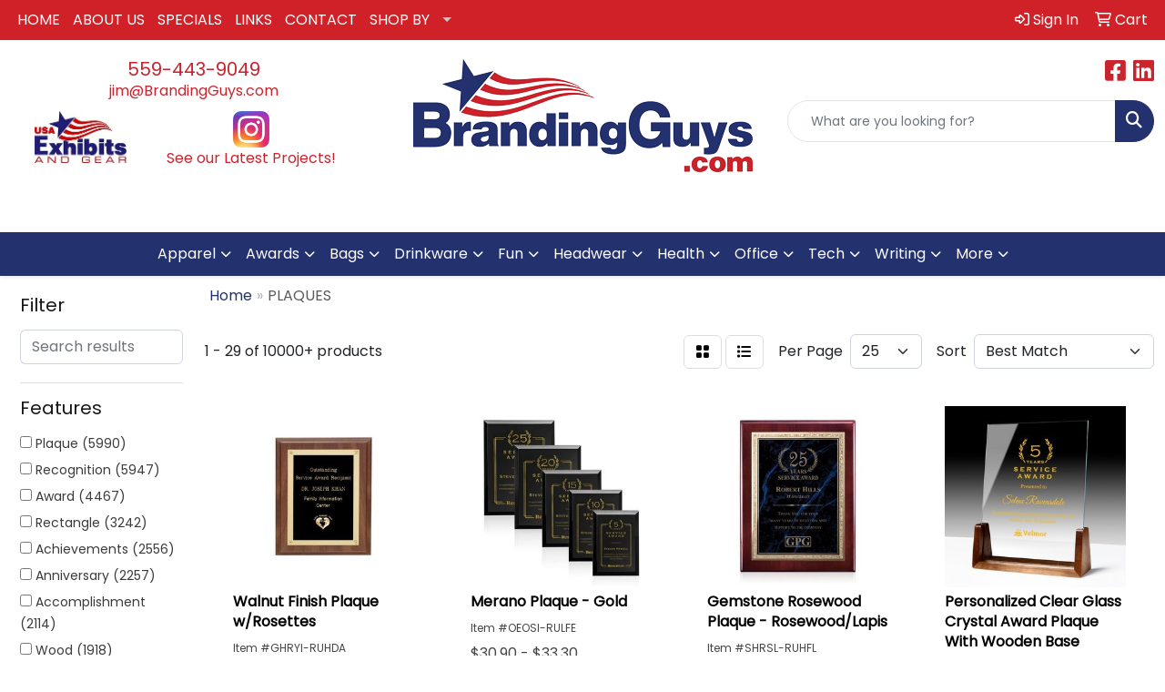

--- FILE ---
content_type: text/html
request_url: https://www.brandingguys.com/ws/ws.dll/StartSrch?UID=105675&WENavID=17471576
body_size: 14165
content:
<!DOCTYPE html>
<html lang="en"><head>
<meta charset="utf-8">
<meta http-equiv="X-UA-Compatible" content="IE=edge">
<meta name="viewport" content="width=device-width, initial-scale=1">
<!-- The above 3 meta tags *must* come first in the head; any other head content must come *after* these tags -->


<link href="/distsite/styles/8/css/bootstrap.min.css" rel="stylesheet" />
<link href="https://fonts.googleapis.com/css?family=Open+Sans:400,600|Oswald:400,600" rel="stylesheet">
<link href="/distsite/styles/8/css/owl.carousel.min.css" rel="stylesheet">
<link href="/distsite/styles/8/css/nouislider.css" rel="stylesheet">
<!--<link href="/distsite/styles/8/css/menu.css" rel="stylesheet"/>-->
<link href="/distsite/styles/8/css/flexslider.css" rel="stylesheet">
<link href="/distsite/styles/8/css/all.min.css" rel="stylesheet">
<link href="/distsite/styles/8/css/slick/slick.css" rel="stylesheet"/>
<link href="/distsite/styles/8/css/lightbox/lightbox.css" rel="stylesheet"  />
<link href="/distsite/styles/8/css/yamm.css" rel="stylesheet" />
<!-- Custom styles for this theme -->
<link href="/we/we.dll/StyleSheet?UN=105675&Type=WETheme&TS=C45379.5596412037" rel="stylesheet">
<!-- Custom styles for this theme -->
<link href="/we/we.dll/StyleSheet?UN=105675&Type=WETheme-PS&TS=C45379.5596412037" rel="stylesheet">
<style>
ul#nav1.sf-arrows .sf-with-ul:after {border-top-color: #CACACA;}
</style>

<!-- HTML5 shim and Respond.js for IE8 support of HTML5 elements and media queries -->
<!--[if lt IE 9]>
      <script src="https://oss.maxcdn.com/html5shiv/3.7.3/html5shiv.min.js"></script>
      <script src="https://oss.maxcdn.com/respond/1.4.2/respond.min.js"></script>
    <![endif]-->

</head>

<body style="background:#fff;">


  <!-- Slide-Out Menu -->
  <div id="filter-menu" class="filter-menu">
    <button id="close-menu" class="btn-close"></button>
    <div class="menu-content">
      
<aside class="filter-sidebar">



<div class="filter-section first">
	<h2>Filter</h2>
	 <div class="input-group mb-3">
	 <input type="text" style="border-right:0;" placeholder="Search results" class="form-control text-search-within-results" name="SearchWithinResults" value="" maxlength="100" onkeyup="HandleTextFilter(event);">
	  <label class="input-group-text" style="background-color:#fff;"><a  style="display:none;" href="javascript:void(0);" class="remove-filter" data-toggle="tooltip" title="Clear" onclick="ClearTextFilter();"><i class="far fa-times" aria-hidden="true"></i> <span class="fa-sr-only">x</span></a></label>
	</div>
</div>

<a href="javascript:void(0);" class="clear-filters"  style="display:none;" onclick="ClearDrillDown();">Clear all filters</a>

<div class="filter-section"  style="display:none;">
	<h2>Categories</h2>

	<div class="filter-list">

	 

		<!-- wrapper for more filters -->
        <div class="show-filter">

		</div><!-- showfilters -->

	</div>

		<a href="#" class="show-more"  style="display:none;" >Show more</a>
</div>


<div class="filter-section" >
	<h2>Features</h2>

		<div class="filter-list">

	  		<div class="checkbox"><label><input class="filtercheckbox" type="checkbox" name="2|Plaque" ><span> Plaque (5990)</span></label></div><div class="checkbox"><label><input class="filtercheckbox" type="checkbox" name="2|Recognition" ><span> Recognition (5947)</span></label></div><div class="checkbox"><label><input class="filtercheckbox" type="checkbox" name="2|Award" ><span> Award (4467)</span></label></div><div class="checkbox"><label><input class="filtercheckbox" type="checkbox" name="2|Rectangle" ><span> Rectangle (3242)</span></label></div><div class="checkbox"><label><input class="filtercheckbox" type="checkbox" name="2|Achievements" ><span> Achievements (2556)</span></label></div><div class="checkbox"><label><input class="filtercheckbox" type="checkbox" name="2|Anniversary" ><span> Anniversary (2257)</span></label></div><div class="checkbox"><label><input class="filtercheckbox" type="checkbox" name="2|Accomplishment" ><span> Accomplishment (2114)</span></label></div><div class="checkbox"><label><input class="filtercheckbox" type="checkbox" name="2|Wood" ><span> Wood (1918)</span></label></div><div class="checkbox"><label><input class="filtercheckbox" type="checkbox" name="2|Corporate" ><span> Corporate (1811)</span></label></div><div class="checkbox"><label><input class="filtercheckbox" type="checkbox" name="2|Accolade" ><span> Accolade (1737)</span></label></div><div class="show-filter"><div class="checkbox"><label><input class="filtercheckbox" type="checkbox" name="2|Personalized" ><span> Personalized (1657)</span></label></div><div class="checkbox"><label><input class="filtercheckbox" type="checkbox" name="2|Honor" ><span> Honor (1497)</span></label></div><div class="checkbox"><label><input class="filtercheckbox" type="checkbox" name="2|Presentation" ><span> Presentation (1496)</span></label></div><div class="checkbox"><label><input class="filtercheckbox" type="checkbox" name="2|Reward" ><span> Reward (1438)</span></label></div><div class="checkbox"><label><input class="filtercheckbox" type="checkbox" name="2|Corporation" ><span> Corporation (1420)</span></label></div><div class="checkbox"><label><input class="filtercheckbox" type="checkbox" name="2|Recipient" ><span> Recipient (1413)</span></label></div><div class="checkbox"><label><input class="filtercheckbox" type="checkbox" name="2|Endow" ><span> Endow (1412)</span></label></div><div class="checkbox"><label><input class="filtercheckbox" type="checkbox" name="2|Receive" ><span> Receive (1412)</span></label></div><div class="checkbox"><label><input class="filtercheckbox" type="checkbox" name="2|Plate" ><span> Plate (971)</span></label></div><div class="checkbox"><label><input class="filtercheckbox" type="checkbox" name="2|Vertical" ><span> Vertical (851)</span></label></div><div class="checkbox"><label><input class="filtercheckbox" type="checkbox" name="2|Acknowledgement" ><span> Acknowledgement (815)</span></label></div><div class="checkbox"><label><input class="filtercheckbox" type="checkbox" name="2|Retirement" ><span> Retirement (740)</span></label></div><div class="checkbox"><label><input class="filtercheckbox" type="checkbox" name="2|Appreciation" ><span> Appreciation (737)</span></label></div><div class="checkbox"><label><input class="filtercheckbox" type="checkbox" name="2|Merit" ><span> Merit (706)</span></label></div><div class="checkbox"><label><input class="filtercheckbox" type="checkbox" name="2|Walnut" ><span> Walnut (693)</span></label></div><div class="checkbox"><label><input class="filtercheckbox" type="checkbox" name="2|Trophy" ><span> Trophy (679)</span></label></div><div class="checkbox"><label><input class="filtercheckbox" type="checkbox" name="2|Excellence" ><span> Excellence (660)</span></label></div><div class="checkbox"><label><input class="filtercheckbox" type="checkbox" name="2|Academic" ><span> Academic (645)</span></label></div><div class="checkbox"><label><input class="filtercheckbox" type="checkbox" name="2|Transparent" ><span> Transparent (612)</span></label></div><div class="checkbox"><label><input class="filtercheckbox" type="checkbox" name="2|Employee recognition" ><span> Employee recognition (605)</span></label></div><div class="checkbox"><label><input class="filtercheckbox" type="checkbox" name="2|Square corner" ><span> Square corner (585)</span></label></div><div class="checkbox"><label><input class="filtercheckbox" type="checkbox" name="2|Laser engraved" ><span> Laser engraved (583)</span></label></div><div class="checkbox"><label><input class="filtercheckbox" type="checkbox" name="2|Piano finish" ><span> Piano finish (583)</span></label></div><div class="checkbox"><label><input class="filtercheckbox" type="checkbox" name="2|Acrylic" ><span> Acrylic (570)</span></label></div><div class="checkbox"><label><input class="filtercheckbox" type="checkbox" name="2|Ceremony" ><span> Ceremony (561)</span></label></div><div class="checkbox"><label><input class="filtercheckbox" type="checkbox" name="2|Glass" ><span> Glass (557)</span></label></div><div class="checkbox"><label><input class="filtercheckbox" type="checkbox" name="2|Congratulations" ><span> Congratulations (552)</span></label></div><div class="checkbox"><label><input class="filtercheckbox" type="checkbox" name="2|Horizontal" ><span> Horizontal (542)</span></label></div><div class="checkbox"><label><input class="filtercheckbox" type="checkbox" name="2|Wall decor" ><span> Wall decor (520)</span></label></div><div class="checkbox"><label><input class="filtercheckbox" type="checkbox" name="2|Easel" ><span> Easel (513)</span></label></div><div class="checkbox"><label><input class="filtercheckbox" type="checkbox" name="2|Trophies" ><span> Trophies (510)</span></label></div><div class="checkbox"><label><input class="filtercheckbox" type="checkbox" name="2|Accreditation" ><span> Accreditation (505)</span></label></div><div class="checkbox"><label><input class="filtercheckbox" type="checkbox" name="2|Foundations" ><span> Foundations (500)</span></label></div><div class="checkbox"><label><input class="filtercheckbox" type="checkbox" name="2|Milestone" ><span> Milestone (478)</span></label></div><div class="checkbox"><label><input class="filtercheckbox" type="checkbox" name="2|Custom made" ><span> Custom made (475)</span></label></div><div class="checkbox"><label><input class="filtercheckbox" type="checkbox" name="2|Luminous" ><span> Luminous (454)</span></label></div><div class="checkbox"><label><input class="filtercheckbox" type="checkbox" name="2|Reflective" ><span> Reflective (454)</span></label></div><div class="checkbox"><label><input class="filtercheckbox" type="checkbox" name="2|Rosewood" ><span> Rosewood (453)</span></label></div><div class="checkbox"><label><input class="filtercheckbox" type="checkbox" name="2|Award display" ><span> Award display (429)</span></label></div><div class="checkbox"><label><input class="filtercheckbox" type="checkbox" name="2|Flat" ><span> Flat (421)</span></label></div></div>

			<!-- wrapper for more filters -->
			<div class="show-filter">

			</div><!-- showfilters -->
 		</div>
		<a href="#" class="show-more"  >Show more</a>


</div>


<div class="filter-section" >
	<h2>Colors</h2>

		<div class="filter-list">

		  	<div class="checkbox"><label><input class="filtercheckbox" type="checkbox" name="1|Black" ><span> Black (1288)</span></label></div><div class="checkbox"><label><input class="filtercheckbox" type="checkbox" name="1|Walnut brown" ><span> Walnut brown (942)</span></label></div><div class="checkbox"><label><input class="filtercheckbox" type="checkbox" name="1|Gold" ><span> Gold (668)</span></label></div><div class="checkbox"><label><input class="filtercheckbox" type="checkbox" name="1|Clear" ><span> Clear (610)</span></label></div><div class="checkbox"><label><input class="filtercheckbox" type="checkbox" name="1|Black/gold" ><span> Black/gold (362)</span></label></div><div class="checkbox"><label><input class="filtercheckbox" type="checkbox" name="1|Rosewood" ><span> Rosewood (315)</span></label></div><div class="checkbox"><label><input class="filtercheckbox" type="checkbox" name="1|Cherry brown" ><span> Cherry brown (301)</span></label></div><div class="checkbox"><label><input class="filtercheckbox" type="checkbox" name="1|Silver" ><span> Silver (275)</span></label></div><div class="checkbox"><label><input class="filtercheckbox" type="checkbox" name="1|Walnut brown/black" ><span> Walnut brown/black (273)</span></label></div><div class="checkbox"><label><input class="filtercheckbox" type="checkbox" name="1|Walnut brown/black/gold" ><span> Walnut brown/black/gold (258)</span></label></div><div class="show-filter"><div class="checkbox"><label><input class="filtercheckbox" type="checkbox" name="1|Clear/blue" ><span> Clear/blue (251)</span></label></div><div class="checkbox"><label><input class="filtercheckbox" type="checkbox" name="1|Clear/silver" ><span> Clear/silver (251)</span></label></div><div class="checkbox"><label><input class="filtercheckbox" type="checkbox" name="1|Blue" ><span> Blue (239)</span></label></div><div class="checkbox"><label><input class="filtercheckbox" type="checkbox" name="1|Clear/red" ><span> Clear/red (224)</span></label></div><div class="checkbox"><label><input class="filtercheckbox" type="checkbox" name="1|Clear/gold" ><span> Clear/gold (222)</span></label></div><div class="checkbox"><label><input class="filtercheckbox" type="checkbox" name="1|Clear/green" ><span> Clear/green (213)</span></label></div><div class="checkbox"><label><input class="filtercheckbox" type="checkbox" name="1|Various" ><span> Various (199)</span></label></div><div class="checkbox"><label><input class="filtercheckbox" type="checkbox" name="1|Clear/purple" ><span> Clear/purple (198)</span></label></div><div class="checkbox"><label><input class="filtercheckbox" type="checkbox" name="1|Black/silver" ><span> Black/silver (195)</span></label></div><div class="checkbox"><label><input class="filtercheckbox" type="checkbox" name="1|Brown" ><span> Brown (186)</span></label></div><div class="checkbox"><label><input class="filtercheckbox" type="checkbox" name="1|Red" ><span> Red (186)</span></label></div><div class="checkbox"><label><input class="filtercheckbox" type="checkbox" name="1|Blue/gold" ><span> Blue/gold (161)</span></label></div><div class="checkbox"><label><input class="filtercheckbox" type="checkbox" name="1|Rosewood red" ><span> Rosewood red (150)</span></label></div><div class="checkbox"><label><input class="filtercheckbox" type="checkbox" name="1|White" ><span> White (146)</span></label></div><div class="checkbox"><label><input class="filtercheckbox" type="checkbox" name="1|Rosewood brown/black/gold" ><span> Rosewood brown/black/gold (124)</span></label></div><div class="checkbox"><label><input class="filtercheckbox" type="checkbox" name="1|Clear/black" ><span> Clear/black (115)</span></label></div><div class="checkbox"><label><input class="filtercheckbox" type="checkbox" name="1|Red/gold" ><span> Red/gold (112)</span></label></div><div class="checkbox"><label><input class="filtercheckbox" type="checkbox" name="1|Black/copper" ><span> Black/copper (97)</span></label></div><div class="checkbox"><label><input class="filtercheckbox" type="checkbox" name="1|Green" ><span> Green (96)</span></label></div><div class="checkbox"><label><input class="filtercheckbox" type="checkbox" name="1|Brass gold." ><span> Brass gold. (87)</span></label></div><div class="checkbox"><label><input class="filtercheckbox" type="checkbox" name="1|Rosewood brown" ><span> Rosewood brown (86)</span></label></div><div class="checkbox"><label><input class="filtercheckbox" type="checkbox" name="1|Gray" ><span> Gray (79)</span></label></div><div class="checkbox"><label><input class="filtercheckbox" type="checkbox" name="1|Walnut" ><span> Walnut (77)</span></label></div><div class="checkbox"><label><input class="filtercheckbox" type="checkbox" name="1|Black/red" ><span> Black/red (67)</span></label></div><div class="checkbox"><label><input class="filtercheckbox" type="checkbox" name="1|Bronze" ><span> Bronze (64)</span></label></div><div class="checkbox"><label><input class="filtercheckbox" type="checkbox" name="1|Cherry wood brown/black/gold" ><span> Cherry wood brown/black/gold (64)</span></label></div><div class="checkbox"><label><input class="filtercheckbox" type="checkbox" name="1|Smoke gray/silver accent" ><span> Smoke gray/silver accent (64)</span></label></div><div class="checkbox"><label><input class="filtercheckbox" type="checkbox" name="1|Smoke gray/gold accent" ><span> Smoke gray/gold accent (63)</span></label></div><div class="checkbox"><label><input class="filtercheckbox" type="checkbox" name="1|Walnut brown with black/brass gold." ><span> Walnut brown with black/brass gold. (63)</span></label></div><div class="checkbox"><label><input class="filtercheckbox" type="checkbox" name="1|Clear/silver accent" ><span> Clear/silver accent (60)</span></label></div><div class="checkbox"><label><input class="filtercheckbox" type="checkbox" name="1|Black/clear" ><span> Black/clear (54)</span></label></div><div class="checkbox"><label><input class="filtercheckbox" type="checkbox" name="1|Black marble" ><span> Black marble (52)</span></label></div><div class="checkbox"><label><input class="filtercheckbox" type="checkbox" name="1|Mahogany brown" ><span> Mahogany brown (52)</span></label></div><div class="checkbox"><label><input class="filtercheckbox" type="checkbox" name="1|Walnut brown/gold/black" ><span> Walnut brown/gold/black (51)</span></label></div><div class="checkbox"><label><input class="filtercheckbox" type="checkbox" name="1|Rosewood red with black/brass gold." ><span> Rosewood red with black/brass gold. (48)</span></label></div><div class="checkbox"><label><input class="filtercheckbox" type="checkbox" name="1|Oak beige/blue/gold" ><span> Oak beige/blue/gold (47)</span></label></div><div class="checkbox"><label><input class="filtercheckbox" type="checkbox" name="1|Rosewood/black/gold" ><span> Rosewood/black/gold (47)</span></label></div><div class="checkbox"><label><input class="filtercheckbox" type="checkbox" name="1|Mahogany" ><span> Mahogany (46)</span></label></div><div class="checkbox"><label><input class="filtercheckbox" type="checkbox" name="1|Black frame" ><span> Black frame (44)</span></label></div><div class="checkbox"><label><input class="filtercheckbox" type="checkbox" name="1|Cherry wood brown/copper/black" ><span> Cherry wood brown/copper/black (44)</span></label></div></div>


			<!-- wrapper for more filters -->
			<div class="show-filter">

			</div><!-- showfilters -->

		  </div>

		<a href="#" class="show-more"  >Show more</a>
</div>


<div class="filter-section"  >
	<h2>Price Range</h2>
	<div class="filter-price-wrap">
		<div class="filter-price-inner">
			<div class="input-group">
				<span class="input-group-text input-group-text-white">$</span>
				<input type="text" class="form-control form-control-sm filter-min-prices" name="min-prices" value="" placeholder="Min" onkeyup="HandlePriceFilter(event);">
			</div>
			<div class="input-group">
				<span class="input-group-text input-group-text-white">$</span>
				<input type="text" class="form-control form-control-sm filter-max-prices" name="max-prices" value="" placeholder="Max" onkeyup="HandlePriceFilter(event);">
			</div>
		</div>
		<a href="javascript:void(0)" onclick="SetPriceFilter();" ><i class="fa-solid fa-chevron-right"></i></a>
	</div>
</div>

<div class="filter-section"   >
	<h2>Quantity</h2>
	<div class="filter-price-wrap mb-2">
		<input type="text" class="form-control form-control-sm filter-quantity" value="" placeholder="Qty" onkeyup="HandleQuantityFilter(event);">
		<a href="javascript:void(0)" onclick="SetQuantityFilter();"><i class="fa-solid fa-chevron-right"></i></a>
	</div>
</div>




	</aside>

    </div>
</div>




	<div class="container-fluid">
		<div class="row">

			<div class="col-md-3 col-lg-2">
        <div class="d-none d-md-block">
          <div id="desktop-filter">
            
<aside class="filter-sidebar">



<div class="filter-section first">
	<h2>Filter</h2>
	 <div class="input-group mb-3">
	 <input type="text" style="border-right:0;" placeholder="Search results" class="form-control text-search-within-results" name="SearchWithinResults" value="" maxlength="100" onkeyup="HandleTextFilter(event);">
	  <label class="input-group-text" style="background-color:#fff;"><a  style="display:none;" href="javascript:void(0);" class="remove-filter" data-toggle="tooltip" title="Clear" onclick="ClearTextFilter();"><i class="far fa-times" aria-hidden="true"></i> <span class="fa-sr-only">x</span></a></label>
	</div>
</div>

<a href="javascript:void(0);" class="clear-filters"  style="display:none;" onclick="ClearDrillDown();">Clear all filters</a>

<div class="filter-section"  style="display:none;">
	<h2>Categories</h2>

	<div class="filter-list">

	 

		<!-- wrapper for more filters -->
        <div class="show-filter">

		</div><!-- showfilters -->

	</div>

		<a href="#" class="show-more"  style="display:none;" >Show more</a>
</div>


<div class="filter-section" >
	<h2>Features</h2>

		<div class="filter-list">

	  		<div class="checkbox"><label><input class="filtercheckbox" type="checkbox" name="2|Plaque" ><span> Plaque (5990)</span></label></div><div class="checkbox"><label><input class="filtercheckbox" type="checkbox" name="2|Recognition" ><span> Recognition (5947)</span></label></div><div class="checkbox"><label><input class="filtercheckbox" type="checkbox" name="2|Award" ><span> Award (4467)</span></label></div><div class="checkbox"><label><input class="filtercheckbox" type="checkbox" name="2|Rectangle" ><span> Rectangle (3242)</span></label></div><div class="checkbox"><label><input class="filtercheckbox" type="checkbox" name="2|Achievements" ><span> Achievements (2556)</span></label></div><div class="checkbox"><label><input class="filtercheckbox" type="checkbox" name="2|Anniversary" ><span> Anniversary (2257)</span></label></div><div class="checkbox"><label><input class="filtercheckbox" type="checkbox" name="2|Accomplishment" ><span> Accomplishment (2114)</span></label></div><div class="checkbox"><label><input class="filtercheckbox" type="checkbox" name="2|Wood" ><span> Wood (1918)</span></label></div><div class="checkbox"><label><input class="filtercheckbox" type="checkbox" name="2|Corporate" ><span> Corporate (1811)</span></label></div><div class="checkbox"><label><input class="filtercheckbox" type="checkbox" name="2|Accolade" ><span> Accolade (1737)</span></label></div><div class="show-filter"><div class="checkbox"><label><input class="filtercheckbox" type="checkbox" name="2|Personalized" ><span> Personalized (1657)</span></label></div><div class="checkbox"><label><input class="filtercheckbox" type="checkbox" name="2|Honor" ><span> Honor (1497)</span></label></div><div class="checkbox"><label><input class="filtercheckbox" type="checkbox" name="2|Presentation" ><span> Presentation (1496)</span></label></div><div class="checkbox"><label><input class="filtercheckbox" type="checkbox" name="2|Reward" ><span> Reward (1438)</span></label></div><div class="checkbox"><label><input class="filtercheckbox" type="checkbox" name="2|Corporation" ><span> Corporation (1420)</span></label></div><div class="checkbox"><label><input class="filtercheckbox" type="checkbox" name="2|Recipient" ><span> Recipient (1413)</span></label></div><div class="checkbox"><label><input class="filtercheckbox" type="checkbox" name="2|Endow" ><span> Endow (1412)</span></label></div><div class="checkbox"><label><input class="filtercheckbox" type="checkbox" name="2|Receive" ><span> Receive (1412)</span></label></div><div class="checkbox"><label><input class="filtercheckbox" type="checkbox" name="2|Plate" ><span> Plate (971)</span></label></div><div class="checkbox"><label><input class="filtercheckbox" type="checkbox" name="2|Vertical" ><span> Vertical (851)</span></label></div><div class="checkbox"><label><input class="filtercheckbox" type="checkbox" name="2|Acknowledgement" ><span> Acknowledgement (815)</span></label></div><div class="checkbox"><label><input class="filtercheckbox" type="checkbox" name="2|Retirement" ><span> Retirement (740)</span></label></div><div class="checkbox"><label><input class="filtercheckbox" type="checkbox" name="2|Appreciation" ><span> Appreciation (737)</span></label></div><div class="checkbox"><label><input class="filtercheckbox" type="checkbox" name="2|Merit" ><span> Merit (706)</span></label></div><div class="checkbox"><label><input class="filtercheckbox" type="checkbox" name="2|Walnut" ><span> Walnut (693)</span></label></div><div class="checkbox"><label><input class="filtercheckbox" type="checkbox" name="2|Trophy" ><span> Trophy (679)</span></label></div><div class="checkbox"><label><input class="filtercheckbox" type="checkbox" name="2|Excellence" ><span> Excellence (660)</span></label></div><div class="checkbox"><label><input class="filtercheckbox" type="checkbox" name="2|Academic" ><span> Academic (645)</span></label></div><div class="checkbox"><label><input class="filtercheckbox" type="checkbox" name="2|Transparent" ><span> Transparent (612)</span></label></div><div class="checkbox"><label><input class="filtercheckbox" type="checkbox" name="2|Employee recognition" ><span> Employee recognition (605)</span></label></div><div class="checkbox"><label><input class="filtercheckbox" type="checkbox" name="2|Square corner" ><span> Square corner (585)</span></label></div><div class="checkbox"><label><input class="filtercheckbox" type="checkbox" name="2|Laser engraved" ><span> Laser engraved (583)</span></label></div><div class="checkbox"><label><input class="filtercheckbox" type="checkbox" name="2|Piano finish" ><span> Piano finish (583)</span></label></div><div class="checkbox"><label><input class="filtercheckbox" type="checkbox" name="2|Acrylic" ><span> Acrylic (570)</span></label></div><div class="checkbox"><label><input class="filtercheckbox" type="checkbox" name="2|Ceremony" ><span> Ceremony (561)</span></label></div><div class="checkbox"><label><input class="filtercheckbox" type="checkbox" name="2|Glass" ><span> Glass (557)</span></label></div><div class="checkbox"><label><input class="filtercheckbox" type="checkbox" name="2|Congratulations" ><span> Congratulations (552)</span></label></div><div class="checkbox"><label><input class="filtercheckbox" type="checkbox" name="2|Horizontal" ><span> Horizontal (542)</span></label></div><div class="checkbox"><label><input class="filtercheckbox" type="checkbox" name="2|Wall decor" ><span> Wall decor (520)</span></label></div><div class="checkbox"><label><input class="filtercheckbox" type="checkbox" name="2|Easel" ><span> Easel (513)</span></label></div><div class="checkbox"><label><input class="filtercheckbox" type="checkbox" name="2|Trophies" ><span> Trophies (510)</span></label></div><div class="checkbox"><label><input class="filtercheckbox" type="checkbox" name="2|Accreditation" ><span> Accreditation (505)</span></label></div><div class="checkbox"><label><input class="filtercheckbox" type="checkbox" name="2|Foundations" ><span> Foundations (500)</span></label></div><div class="checkbox"><label><input class="filtercheckbox" type="checkbox" name="2|Milestone" ><span> Milestone (478)</span></label></div><div class="checkbox"><label><input class="filtercheckbox" type="checkbox" name="2|Custom made" ><span> Custom made (475)</span></label></div><div class="checkbox"><label><input class="filtercheckbox" type="checkbox" name="2|Luminous" ><span> Luminous (454)</span></label></div><div class="checkbox"><label><input class="filtercheckbox" type="checkbox" name="2|Reflective" ><span> Reflective (454)</span></label></div><div class="checkbox"><label><input class="filtercheckbox" type="checkbox" name="2|Rosewood" ><span> Rosewood (453)</span></label></div><div class="checkbox"><label><input class="filtercheckbox" type="checkbox" name="2|Award display" ><span> Award display (429)</span></label></div><div class="checkbox"><label><input class="filtercheckbox" type="checkbox" name="2|Flat" ><span> Flat (421)</span></label></div></div>

			<!-- wrapper for more filters -->
			<div class="show-filter">

			</div><!-- showfilters -->
 		</div>
		<a href="#" class="show-more"  >Show more</a>


</div>


<div class="filter-section" >
	<h2>Colors</h2>

		<div class="filter-list">

		  	<div class="checkbox"><label><input class="filtercheckbox" type="checkbox" name="1|Black" ><span> Black (1288)</span></label></div><div class="checkbox"><label><input class="filtercheckbox" type="checkbox" name="1|Walnut brown" ><span> Walnut brown (942)</span></label></div><div class="checkbox"><label><input class="filtercheckbox" type="checkbox" name="1|Gold" ><span> Gold (668)</span></label></div><div class="checkbox"><label><input class="filtercheckbox" type="checkbox" name="1|Clear" ><span> Clear (610)</span></label></div><div class="checkbox"><label><input class="filtercheckbox" type="checkbox" name="1|Black/gold" ><span> Black/gold (362)</span></label></div><div class="checkbox"><label><input class="filtercheckbox" type="checkbox" name="1|Rosewood" ><span> Rosewood (315)</span></label></div><div class="checkbox"><label><input class="filtercheckbox" type="checkbox" name="1|Cherry brown" ><span> Cherry brown (301)</span></label></div><div class="checkbox"><label><input class="filtercheckbox" type="checkbox" name="1|Silver" ><span> Silver (275)</span></label></div><div class="checkbox"><label><input class="filtercheckbox" type="checkbox" name="1|Walnut brown/black" ><span> Walnut brown/black (273)</span></label></div><div class="checkbox"><label><input class="filtercheckbox" type="checkbox" name="1|Walnut brown/black/gold" ><span> Walnut brown/black/gold (258)</span></label></div><div class="show-filter"><div class="checkbox"><label><input class="filtercheckbox" type="checkbox" name="1|Clear/blue" ><span> Clear/blue (251)</span></label></div><div class="checkbox"><label><input class="filtercheckbox" type="checkbox" name="1|Clear/silver" ><span> Clear/silver (251)</span></label></div><div class="checkbox"><label><input class="filtercheckbox" type="checkbox" name="1|Blue" ><span> Blue (239)</span></label></div><div class="checkbox"><label><input class="filtercheckbox" type="checkbox" name="1|Clear/red" ><span> Clear/red (224)</span></label></div><div class="checkbox"><label><input class="filtercheckbox" type="checkbox" name="1|Clear/gold" ><span> Clear/gold (222)</span></label></div><div class="checkbox"><label><input class="filtercheckbox" type="checkbox" name="1|Clear/green" ><span> Clear/green (213)</span></label></div><div class="checkbox"><label><input class="filtercheckbox" type="checkbox" name="1|Various" ><span> Various (199)</span></label></div><div class="checkbox"><label><input class="filtercheckbox" type="checkbox" name="1|Clear/purple" ><span> Clear/purple (198)</span></label></div><div class="checkbox"><label><input class="filtercheckbox" type="checkbox" name="1|Black/silver" ><span> Black/silver (195)</span></label></div><div class="checkbox"><label><input class="filtercheckbox" type="checkbox" name="1|Brown" ><span> Brown (186)</span></label></div><div class="checkbox"><label><input class="filtercheckbox" type="checkbox" name="1|Red" ><span> Red (186)</span></label></div><div class="checkbox"><label><input class="filtercheckbox" type="checkbox" name="1|Blue/gold" ><span> Blue/gold (161)</span></label></div><div class="checkbox"><label><input class="filtercheckbox" type="checkbox" name="1|Rosewood red" ><span> Rosewood red (150)</span></label></div><div class="checkbox"><label><input class="filtercheckbox" type="checkbox" name="1|White" ><span> White (146)</span></label></div><div class="checkbox"><label><input class="filtercheckbox" type="checkbox" name="1|Rosewood brown/black/gold" ><span> Rosewood brown/black/gold (124)</span></label></div><div class="checkbox"><label><input class="filtercheckbox" type="checkbox" name="1|Clear/black" ><span> Clear/black (115)</span></label></div><div class="checkbox"><label><input class="filtercheckbox" type="checkbox" name="1|Red/gold" ><span> Red/gold (112)</span></label></div><div class="checkbox"><label><input class="filtercheckbox" type="checkbox" name="1|Black/copper" ><span> Black/copper (97)</span></label></div><div class="checkbox"><label><input class="filtercheckbox" type="checkbox" name="1|Green" ><span> Green (96)</span></label></div><div class="checkbox"><label><input class="filtercheckbox" type="checkbox" name="1|Brass gold." ><span> Brass gold. (87)</span></label></div><div class="checkbox"><label><input class="filtercheckbox" type="checkbox" name="1|Rosewood brown" ><span> Rosewood brown (86)</span></label></div><div class="checkbox"><label><input class="filtercheckbox" type="checkbox" name="1|Gray" ><span> Gray (79)</span></label></div><div class="checkbox"><label><input class="filtercheckbox" type="checkbox" name="1|Walnut" ><span> Walnut (77)</span></label></div><div class="checkbox"><label><input class="filtercheckbox" type="checkbox" name="1|Black/red" ><span> Black/red (67)</span></label></div><div class="checkbox"><label><input class="filtercheckbox" type="checkbox" name="1|Bronze" ><span> Bronze (64)</span></label></div><div class="checkbox"><label><input class="filtercheckbox" type="checkbox" name="1|Cherry wood brown/black/gold" ><span> Cherry wood brown/black/gold (64)</span></label></div><div class="checkbox"><label><input class="filtercheckbox" type="checkbox" name="1|Smoke gray/silver accent" ><span> Smoke gray/silver accent (64)</span></label></div><div class="checkbox"><label><input class="filtercheckbox" type="checkbox" name="1|Smoke gray/gold accent" ><span> Smoke gray/gold accent (63)</span></label></div><div class="checkbox"><label><input class="filtercheckbox" type="checkbox" name="1|Walnut brown with black/brass gold." ><span> Walnut brown with black/brass gold. (63)</span></label></div><div class="checkbox"><label><input class="filtercheckbox" type="checkbox" name="1|Clear/silver accent" ><span> Clear/silver accent (60)</span></label></div><div class="checkbox"><label><input class="filtercheckbox" type="checkbox" name="1|Black/clear" ><span> Black/clear (54)</span></label></div><div class="checkbox"><label><input class="filtercheckbox" type="checkbox" name="1|Black marble" ><span> Black marble (52)</span></label></div><div class="checkbox"><label><input class="filtercheckbox" type="checkbox" name="1|Mahogany brown" ><span> Mahogany brown (52)</span></label></div><div class="checkbox"><label><input class="filtercheckbox" type="checkbox" name="1|Walnut brown/gold/black" ><span> Walnut brown/gold/black (51)</span></label></div><div class="checkbox"><label><input class="filtercheckbox" type="checkbox" name="1|Rosewood red with black/brass gold." ><span> Rosewood red with black/brass gold. (48)</span></label></div><div class="checkbox"><label><input class="filtercheckbox" type="checkbox" name="1|Oak beige/blue/gold" ><span> Oak beige/blue/gold (47)</span></label></div><div class="checkbox"><label><input class="filtercheckbox" type="checkbox" name="1|Rosewood/black/gold" ><span> Rosewood/black/gold (47)</span></label></div><div class="checkbox"><label><input class="filtercheckbox" type="checkbox" name="1|Mahogany" ><span> Mahogany (46)</span></label></div><div class="checkbox"><label><input class="filtercheckbox" type="checkbox" name="1|Black frame" ><span> Black frame (44)</span></label></div><div class="checkbox"><label><input class="filtercheckbox" type="checkbox" name="1|Cherry wood brown/copper/black" ><span> Cherry wood brown/copper/black (44)</span></label></div></div>


			<!-- wrapper for more filters -->
			<div class="show-filter">

			</div><!-- showfilters -->

		  </div>

		<a href="#" class="show-more"  >Show more</a>
</div>


<div class="filter-section"  >
	<h2>Price Range</h2>
	<div class="filter-price-wrap">
		<div class="filter-price-inner">
			<div class="input-group">
				<span class="input-group-text input-group-text-white">$</span>
				<input type="text" class="form-control form-control-sm filter-min-prices" name="min-prices" value="" placeholder="Min" onkeyup="HandlePriceFilter(event);">
			</div>
			<div class="input-group">
				<span class="input-group-text input-group-text-white">$</span>
				<input type="text" class="form-control form-control-sm filter-max-prices" name="max-prices" value="" placeholder="Max" onkeyup="HandlePriceFilter(event);">
			</div>
		</div>
		<a href="javascript:void(0)" onclick="SetPriceFilter();" ><i class="fa-solid fa-chevron-right"></i></a>
	</div>
</div>

<div class="filter-section"   >
	<h2>Quantity</h2>
	<div class="filter-price-wrap mb-2">
		<input type="text" class="form-control form-control-sm filter-quantity" value="" placeholder="Qty" onkeyup="HandleQuantityFilter(event);">
		<a href="javascript:void(0)" onclick="SetQuantityFilter();"><i class="fa-solid fa-chevron-right"></i></a>
	</div>
</div>




	</aside>

          </div>
        </div>
			</div>

			<div class="col-md-9 col-lg-10">
				

				<ol class="breadcrumb"  >
              		<li><a href="https://www.brandingguys.com" target="_top">Home</a></li>
             	 	<li class="active">PLAQUES</li>
            	</ol>




				<div id="product-list-controls">

				
						<div class="d-flex align-items-center justify-content-between">
							<div class="d-none d-md-block me-3">
								1 - 29 of  10000+ <span class="d-none d-lg-inline">products</span>
							</div>
					  
						  <!-- Right Aligned Controls -->
						  <div class="product-controls-right d-flex align-items-center">
       
              <button id="show-filter-button" class="btn btn-control d-block d-md-none"><i class="fa-solid fa-filter" aria-hidden="true"></i></button>

							
							<span class="me-3">
								<a href="/ws/ws.dll/StartSrch?UID=105675&WENavID=17471576&View=T&ST=26012222155384354484940236" class="btn btn-control grid" title="Change to Grid View"><i class="fa-solid fa-grid-2" aria-hidden="true"></i>  <span class="fa-sr-only">Grid</span></a>
								<a href="/ws/ws.dll/StartSrch?UID=105675&WENavID=17471576&View=L&ST=26012222155384354484940236" class="btn btn-control" title="Change to List View"><i class="fa-solid fa-list"></i> <span class="fa-sr-only">List</span></a>
							</span>
							
					  
							<!-- Number of Items Per Page -->
							<div class="me-2 d-none d-lg-block">
								<label>Per Page</label>
							</div>
							<div class="me-3 d-none d-md-block">
								<select class="form-select notranslate" onchange="GoToNewURL(this);" aria-label="Items per page">
									<option value="/ws/ws.dll/StartSrch?UID=105675&WENavID=17471576&ST=26012222155384354484940236&PPP=10" >10</option><option value="/ws/ws.dll/StartSrch?UID=105675&WENavID=17471576&ST=26012222155384354484940236&PPP=25" selected>25</option><option value="/ws/ws.dll/StartSrch?UID=105675&WENavID=17471576&ST=26012222155384354484940236&PPP=50" >50</option><option value="/ws/ws.dll/StartSrch?UID=105675&WENavID=17471576&ST=26012222155384354484940236&PPP=100" >100</option><option value="/ws/ws.dll/StartSrch?UID=105675&WENavID=17471576&ST=26012222155384354484940236&PPP=250" >250</option>
								
								</select>
							</div>
					  
							<!-- Sort By -->
							<div class="d-none d-lg-block me-2">
								<label>Sort</label>
							</div>
							<div>
								<select class="form-select" onchange="GoToNewURL(this);">
									<option value="/ws/ws.dll/StartSrch?UID=105675&WENavID=17471576&Sort=0" selected>Best Match</option><option value="/ws/ws.dll/StartSrch?UID=105675&WENavID=17471576&Sort=3">Most Popular</option><option value="/ws/ws.dll/StartSrch?UID=105675&WENavID=17471576&Sort=1">Price (Low to High)</option><option value="/ws/ws.dll/StartSrch?UID=105675&WENavID=17471576&Sort=2">Price (High to Low)</option>
								 </select>
							</div>
						  </div>
						</div>

			  </div>

				<!-- Product Results List -->
				<ul class="thumbnail-list"><a name="0" href="#" alt="Item 0"></a>
<li>
 <a href="https://www.brandingguys.com/p/GHRYI-RUHDA/walnut-finish-plaque-wrosettes" target="_parent" alt="Walnut Finish Plaque w/Rosettes">
 <div class="pr-list-grid">
		<img class="img-responsive" src="/ws/ws.dll/QPic?SN=64712&P=958124922&I=0&PX=300" alt="Walnut Finish Plaque w/Rosettes">
		<p class="pr-name">Walnut Finish Plaque w/Rosettes</p>
		<div class="pr-meta-row">
			<div class="product-reviews"  style="display:none;">
				<div class="rating-stars">
				<i class="fa-solid fa-star-sharp" aria-hidden="true"></i><i class="fa-solid fa-star-sharp" aria-hidden="true"></i><i class="fa-solid fa-star-sharp" aria-hidden="true"></i><i class="fa-solid fa-star-sharp" aria-hidden="true"></i><i class="fa-solid fa-star-sharp" aria-hidden="true"></i>
				</div>
				<span class="rating-count">(0)</span>
			</div>
			
		</div>
		<p class="pr-number"  ><span class="notranslate">Item #GHRYI-RUHDA</span></p>
		<p class="pr-price"  ><span class="notranslate">$53.40</span> - <span class="notranslate">$59.40</span></p>
 </div>
 </a>
</li>
<a name="1" href="#" alt="Item 1"></a>
<li>
 <a href="https://www.brandingguys.com/p/OEOSI-RULFE/merano-plaque-gold" target="_parent" alt="Merano Plaque - Gold">
 <div class="pr-list-grid">
		<img class="img-responsive" src="/ws/ws.dll/QPic?SN=64712&P=728127682&I=0&PX=300" alt="Merano Plaque - Gold">
		<p class="pr-name">Merano Plaque - Gold</p>
		<div class="pr-meta-row">
			<div class="product-reviews"  style="display:none;">
				<div class="rating-stars">
				<i class="fa-solid fa-star-sharp" aria-hidden="true"></i><i class="fa-solid fa-star-sharp" aria-hidden="true"></i><i class="fa-solid fa-star-sharp" aria-hidden="true"></i><i class="fa-solid fa-star-sharp" aria-hidden="true"></i><i class="fa-solid fa-star-sharp" aria-hidden="true"></i>
				</div>
				<span class="rating-count">(0)</span>
			</div>
			
		</div>
		<p class="pr-number"  ><span class="notranslate">Item #OEOSI-RULFE</span></p>
		<p class="pr-price"  ><span class="notranslate">$30.90</span> - <span class="notranslate">$33.30</span></p>
 </div>
 </a>
</li>
<a name="2" href="#" alt="Item 2"></a>
<li>
 <a href="https://www.brandingguys.com/p/SHRSL-RUHFL/gemstone-rosewood-plaque-rosewoodlapis" target="_parent" alt="Gemstone Rosewood Plaque - Rosewood/Lapis">
 <div class="pr-list-grid">
		<img class="img-responsive" src="/ws/ws.dll/QPic?SN=64712&P=138124985&I=0&PX=300" alt="Gemstone Rosewood Plaque - Rosewood/Lapis">
		<p class="pr-name">Gemstone Rosewood Plaque - Rosewood/Lapis</p>
		<div class="pr-meta-row">
			<div class="product-reviews"  style="display:none;">
				<div class="rating-stars">
				<i class="fa-solid fa-star-sharp" aria-hidden="true"></i><i class="fa-solid fa-star-sharp" aria-hidden="true"></i><i class="fa-solid fa-star-sharp" aria-hidden="true"></i><i class="fa-solid fa-star-sharp" aria-hidden="true"></i><i class="fa-solid fa-star-sharp" aria-hidden="true"></i>
				</div>
				<span class="rating-count">(0)</span>
			</div>
			
		</div>
		<p class="pr-number"  ><span class="notranslate">Item #SHRSL-RUHFL</span></p>
		<p class="pr-price"  ><span class="notranslate">$80.34</span> - <span class="notranslate">$89.40</span></p>
 </div>
 </a>
</li>
<a name="3" href="#" alt="Item 3"></a>
<li>
 <a href="https://www.brandingguys.com/p/OHLWG-RWNLC/personalized-clear-glass-crystal-award-plaque-with-wooden-base" target="_parent" alt="Personalized Clear Glass Crystal Award Plaque With Wooden Base">
 <div class="pr-list-grid">
		<img class="img-responsive" src="/ws/ws.dll/QPic?SN=68786&P=318164340&I=0&PX=300" alt="Personalized Clear Glass Crystal Award Plaque With Wooden Base">
		<p class="pr-name">Personalized Clear Glass Crystal Award Plaque With Wooden Base</p>
		<div class="pr-meta-row">
			<div class="product-reviews"  style="display:none;">
				<div class="rating-stars">
				<i class="fa-solid fa-star-sharp" aria-hidden="true"></i><i class="fa-solid fa-star-sharp" aria-hidden="true"></i><i class="fa-solid fa-star-sharp" aria-hidden="true"></i><i class="fa-solid fa-star-sharp" aria-hidden="true"></i><i class="fa-solid fa-star-sharp" aria-hidden="true"></i>
				</div>
				<span class="rating-count">(0)</span>
			</div>
			
		</div>
		<p class="pr-number"  ><span class="notranslate">Item #OHLWG-RWNLC</span></p>
		<p class="pr-price"  ><span class="notranslate">$37.12</span> - <span class="notranslate">$54.88</span></p>
 </div>
 </a>
</li>
<a name="4" href="#" alt="Item 4"></a>
<li>
 <a href="https://www.brandingguys.com/p/TDLXI-PFIPO/14-cutting-board-walnut-chef" target="_parent" alt="14&quot; Cutting Board Walnut Chef">
 <div class="pr-list-grid">
		<img class="img-responsive" src="/ws/ws.dll/QPic?SN=50020&P=546948332&I=0&PX=300" alt="14&quot; Cutting Board Walnut Chef">
		<p class="pr-name">14&quot; Cutting Board Walnut Chef</p>
		<div class="pr-meta-row">
			<div class="product-reviews"  style="display:none;">
				<div class="rating-stars">
				<i class="fa-solid fa-star-sharp" aria-hidden="true"></i><i class="fa-solid fa-star-sharp" aria-hidden="true"></i><i class="fa-solid fa-star-sharp" aria-hidden="true"></i><i class="fa-solid fa-star-sharp" aria-hidden="true"></i><i class="fa-solid fa-star-sharp" aria-hidden="true"></i>
				</div>
				<span class="rating-count">(0)</span>
			</div>
			
		</div>
		<p class="pr-number"  ><span class="notranslate">Item #TDLXI-PFIPO</span></p>
		<p class="pr-price"  ><span class="notranslate">$93.60</span> - <span class="notranslate">$99.60</span></p>
 </div>
 </a>
</li>
<a name="5" href="#" alt="Item 5"></a>
<li>
 <a href="https://www.brandingguys.com/p/ALJTP-PQVEX/acrylic-plaque-8x10-rising-edge" target="_parent" alt="Acrylic Plaque 8x10 Rising Edge">
 <div class="pr-list-grid">
		<img class="img-responsive" src="/ws/ws.dll/QPic?SN=50020&P=387150179&I=0&PX=300" alt="Acrylic Plaque 8x10 Rising Edge">
		<p class="pr-name">Acrylic Plaque 8x10 Rising Edge</p>
		<div class="pr-meta-row">
			<div class="product-reviews"  style="display:none;">
				<div class="rating-stars">
				<i class="fa-solid fa-star-sharp" aria-hidden="true"></i><i class="fa-solid fa-star-sharp" aria-hidden="true"></i><i class="fa-solid fa-star-sharp" aria-hidden="true"></i><i class="fa-solid fa-star-sharp" aria-hidden="true"></i><i class="fa-solid fa-star-sharp" aria-hidden="true"></i>
				</div>
				<span class="rating-count">(0)</span>
			</div>
			
		</div>
		<p class="pr-number"  ><span class="notranslate">Item #ALJTP-PQVEX</span></p>
		<p class="pr-price"  ><span class="notranslate">$260.40</span> - <span class="notranslate">$276.00</span></p>
 </div>
 </a>
</li>
<a name="6" href="#" alt="Item 6"></a>
<li>
 <a href="https://www.brandingguys.com/p/DFOSJ-JHQBZ/certificate-holder" target="_parent" alt="Certificate Holder">
 <div class="pr-list-grid">
		<img class="img-responsive" src="/ws/ws.dll/QPic?SN=50020&P=324246683&I=0&PX=300" alt="Certificate Holder">
		<p class="pr-name">Certificate Holder</p>
		<div class="pr-meta-row">
			<div class="product-reviews"  style="display:none;">
				<div class="rating-stars">
				<i class="fa-solid fa-star-sharp" aria-hidden="true"></i><i class="fa-solid fa-star-sharp" aria-hidden="true"></i><i class="fa-solid fa-star-sharp" aria-hidden="true"></i><i class="fa-solid fa-star-sharp" aria-hidden="true"></i><i class="fa-solid fa-star-sharp" aria-hidden="true"></i>
				</div>
				<span class="rating-count">(0)</span>
			</div>
			
		</div>
		<p class="pr-number"  ><span class="notranslate">Item #DFOSJ-JHQBZ</span></p>
		<p class="pr-price"  ><span class="notranslate">$67.20</span> - <span class="notranslate">$70.80</span></p>
 </div>
 </a>
</li>
<a name="7" href="#" alt="Item 7"></a>
<li>
 <a href="https://www.brandingguys.com/p/LERTJ-IUAYV/metal-plates--signage-20-25-sq.-in." target="_parent" alt="Metal Plates &amp; Signage: 20-25 sq. in.">
 <div class="pr-list-grid">
		<img class="img-responsive" src="/ws/ws.dll/QPic?SN=67279&P=964007973&I=0&PX=300" alt="Metal Plates &amp; Signage: 20-25 sq. in.">
		<p class="pr-name">Metal Plates &amp; Signage: 20-25 sq. in.</p>
		<div class="pr-meta-row">
			<div class="product-reviews"  style="display:none;">
				<div class="rating-stars">
				<i class="fa-solid fa-star-sharp" aria-hidden="true"></i><i class="fa-solid fa-star-sharp" aria-hidden="true"></i><i class="fa-solid fa-star-sharp" aria-hidden="true"></i><i class="fa-solid fa-star-sharp" aria-hidden="true"></i><i class="fa-solid fa-star-sharp" aria-hidden="true"></i>
				</div>
				<span class="rating-count">(0)</span>
			</div>
			
		</div>
		<p class="pr-number"  ><span class="notranslate">Item #LERTJ-IUAYV</span></p>
		<p class="pr-price"  ><span class="notranslate">$6.14</span> - <span class="notranslate">$29.36</span></p>
 </div>
 </a>
</li>
<a name="8" href="#" alt="Item 8"></a>
<li>
 <a href="https://www.brandingguys.com/p/QLLYO-LQDNK/sublimated-plaques-9-x-12-vertical" target="_parent" alt="Sublimated Plaques 9&quot; x 12&quot;, Vertical">
 <div class="pr-list-grid">
		<img class="img-responsive" src="/ws/ws.dll/QPic?SN=67279&P=395310328&I=0&PX=300" alt="Sublimated Plaques 9&quot; x 12&quot;, Vertical">
		<p class="pr-name">Sublimated Plaques 9&quot; x 12&quot;, Vertical</p>
		<div class="pr-meta-row">
			<div class="product-reviews"  style="display:none;">
				<div class="rating-stars">
				<i class="fa-solid fa-star-sharp" aria-hidden="true"></i><i class="fa-solid fa-star-sharp" aria-hidden="true"></i><i class="fa-solid fa-star-sharp" aria-hidden="true"></i><i class="fa-solid fa-star-sharp" aria-hidden="true"></i><i class="fa-solid fa-star-sharp" aria-hidden="true"></i>
				</div>
				<span class="rating-count">(0)</span>
			</div>
			
		</div>
		<p class="pr-number"  ><span class="notranslate">Item #QLLYO-LQDNK</span></p>
		<p class="pr-price"  ><span class="notranslate">$65.70</span> - <span class="notranslate">$114.96</span></p>
 </div>
 </a>
</li>
<a name="9" href="#" alt="Item 9"></a>
<li>
 <a href="https://www.brandingguys.com/p/VEOUG-RULEI/mirror-plaque-black" target="_parent" alt="Mirror Plaque - Black">
 <div class="pr-list-grid">
		<img class="img-responsive" src="/ws/ws.dll/QPic?SN=64712&P=968127660&I=0&PX=300" alt="Mirror Plaque - Black">
		<p class="pr-name">Mirror Plaque - Black</p>
		<div class="pr-meta-row">
			<div class="product-reviews"  style="display:none;">
				<div class="rating-stars">
				<i class="fa-solid fa-star-sharp" aria-hidden="true"></i><i class="fa-solid fa-star-sharp" aria-hidden="true"></i><i class="fa-solid fa-star-sharp" aria-hidden="true"></i><i class="fa-solid fa-star-sharp" aria-hidden="true"></i><i class="fa-solid fa-star-sharp" aria-hidden="true"></i>
				</div>
				<span class="rating-count">(0)</span>
			</div>
			
		</div>
		<p class="pr-number"  ><span class="notranslate">Item #VEOUG-RULEI</span></p>
		<p class="pr-price"  ><span class="notranslate">$55.80</span> - <span class="notranslate">$60.60</span></p>
 </div>
 </a>
</li>
<a name="10" href="#" alt="Item 10"></a>
<li>
 <a href="https://www.brandingguys.com/p/GIPZH-FDJAT/clear-acrylic-nameplate-10x2x1" target="_parent" alt="Clear Acrylic Nameplate (10&quot;x2&quot;x1&quot;)">
 <div class="pr-list-grid">
		<img class="img-responsive" src="/ws/ws.dll/QPic?SN=50399&P=152343711&I=0&PX=300" alt="Clear Acrylic Nameplate (10&quot;x2&quot;x1&quot;)">
		<p class="pr-name">Clear Acrylic Nameplate (10&quot;x2&quot;x1&quot;)</p>
		<div class="pr-meta-row">
			<div class="product-reviews"  style="display:none;">
				<div class="rating-stars">
				<i class="fa-solid fa-star-sharp" aria-hidden="true"></i><i class="fa-solid fa-star-sharp" aria-hidden="true"></i><i class="fa-solid fa-star-sharp" aria-hidden="true"></i><i class="fa-solid fa-star-sharp" aria-hidden="true"></i><i class="fa-solid fa-star-sharp" aria-hidden="true"></i>
				</div>
				<span class="rating-count">(0)</span>
			</div>
			
		</div>
		<p class="pr-number"  ><span class="notranslate">Item #GIPZH-FDJAT</span></p>
		<p class="pr-price"  ><span class="notranslate">$54.56</span> - <span class="notranslate">$60.24</span></p>
 </div>
 </a>
</li>
<a name="11" href="#" alt="Item 11"></a>
<li>
 <a href="https://www.brandingguys.com/p/CHJAO-NVVEY/breve-eco-friendly-cork-plaque-8x10" target="_parent" alt="BREVE - Eco-Friendly Cork Plaque 8x10">
 <div class="pr-list-grid">
		<img class="img-responsive" src="/ws/ws.dll/QPic?SN=50020&P=356324108&I=0&PX=300" alt="BREVE - Eco-Friendly Cork Plaque 8x10">
		<p class="pr-name">BREVE - Eco-Friendly Cork Plaque 8x10</p>
		<div class="pr-meta-row">
			<div class="product-reviews"  style="display:none;">
				<div class="rating-stars">
				<i class="fa-solid fa-star-sharp" aria-hidden="true"></i><i class="fa-solid fa-star-sharp" aria-hidden="true"></i><i class="fa-solid fa-star-sharp" aria-hidden="true"></i><i class="fa-solid fa-star-sharp" aria-hidden="true"></i><i class="fa-solid fa-star-sharp" aria-hidden="true"></i>
				</div>
				<span class="rating-count">(0)</span>
			</div>
			
		</div>
		<p class="pr-number"  ><span class="notranslate">Item #CHJAO-NVVEY</span></p>
		<p class="pr-price"  ><span class="notranslate">$152.40</span> - <span class="notranslate">$162.00</span></p>
 </div>
 </a>
</li>
<a name="12" href="#" alt="Item 12"></a>
<li>
 <a href="https://www.brandingguys.com/p/KLLWO-QGTQQ/7-acacia-plaques-natural-edge-black" target="_parent" alt="7&quot; Acacia Plaques - Natural Edge - Black">
 <div class="pr-list-grid">
		<img class="img-responsive" src="/ws/ws.dll/QPic?SN=50020&P=987430348&I=0&PX=300" alt="7&quot; Acacia Plaques - Natural Edge - Black">
		<p class="pr-name">7&quot; Acacia Plaques - Natural Edge - Black</p>
		<div class="pr-meta-row">
			<div class="product-reviews"  style="display:none;">
				<div class="rating-stars">
				<i class="fa-solid fa-star-sharp" aria-hidden="true"></i><i class="fa-solid fa-star-sharp" aria-hidden="true"></i><i class="fa-solid fa-star-sharp" aria-hidden="true"></i><i class="fa-solid fa-star-sharp" aria-hidden="true"></i><i class="fa-solid fa-star-sharp" aria-hidden="true"></i>
				</div>
				<span class="rating-count">(0)</span>
			</div>
			
		</div>
		<p class="pr-number"  ><span class="notranslate">Item #KLLWO-QGTQQ</span></p>
		<p class="pr-price"  ><span class="notranslate">$120.00</span> - <span class="notranslate">$127.20</span></p>
 </div>
 </a>
</li>
<a name="13" href="#" alt="Item 13"></a>
<li>
 <a href="https://www.brandingguys.com/p/FERVJ-IUAYB/metal-plates--signage-12-15-sq.-in." target="_parent" alt="Metal Plates &amp; Signage: 12-15 sq. in.">
 <div class="pr-list-grid">
		<img class="img-responsive" src="/ws/ws.dll/QPic?SN=67279&P=904007953&I=0&PX=300" alt="Metal Plates &amp; Signage: 12-15 sq. in.">
		<p class="pr-name">Metal Plates &amp; Signage: 12-15 sq. in.</p>
		<div class="pr-meta-row">
			<div class="product-reviews"  style="display:none;">
				<div class="rating-stars">
				<i class="fa-solid fa-star-sharp" aria-hidden="true"></i><i class="fa-solid fa-star-sharp" aria-hidden="true"></i><i class="fa-solid fa-star-sharp" aria-hidden="true"></i><i class="fa-solid fa-star-sharp" aria-hidden="true"></i><i class="fa-solid fa-star-sharp" aria-hidden="true"></i>
				</div>
				<span class="rating-count">(0)</span>
			</div>
			
		</div>
		<p class="pr-number"  ><span class="notranslate">Item #FERVJ-IUAYB</span></p>
		<p class="pr-price"  ><span class="notranslate">$4.40</span> - <span class="notranslate">$23.30</span></p>
 </div>
 </a>
</li>
<a name="14" href="#" alt="Item 14"></a>
<li>
 <a href="https://www.brandingguys.com/p/GLLYI-LQDNE/sublimated-plaques-6-x-8-vertical" target="_parent" alt="Sublimated Plaques 6&quot; x 8&quot;, Vertical">
 <div class="pr-list-grid">
		<img class="img-responsive" src="/ws/ws.dll/QPic?SN=67279&P=995310322&I=0&PX=300" alt="Sublimated Plaques 6&quot; x 8&quot;, Vertical">
		<p class="pr-name">Sublimated Plaques 6&quot; x 8&quot;, Vertical</p>
		<div class="pr-meta-row">
			<div class="product-reviews"  style="display:none;">
				<div class="rating-stars">
				<i class="fa-solid fa-star-sharp" aria-hidden="true"></i><i class="fa-solid fa-star-sharp" aria-hidden="true"></i><i class="fa-solid fa-star-sharp" aria-hidden="true"></i><i class="fa-solid fa-star-sharp" aria-hidden="true"></i><i class="fa-solid fa-star-sharp" aria-hidden="true"></i>
				</div>
				<span class="rating-count">(0)</span>
			</div>
			
		</div>
		<p class="pr-number"  ><span class="notranslate">Item #GLLYI-LQDNE</span></p>
		<p class="pr-price"  ><span class="notranslate">$54.00</span> - <span class="notranslate">$103.26</span></p>
 </div>
 </a>
</li>
<a name="15" href="#" alt="Item 15"></a>
<li>
 <a href="https://www.brandingguys.com/p/FIKSG-JHLBC/walnut-plaque-commission-8x10" target="_parent" alt="Walnut Plaque Commission 8x10&quot;">
 <div class="pr-list-grid">
		<img class="img-responsive" src="/ws/ws.dll/QPic?SN=50020&P=534243280&I=0&PX=300" alt="Walnut Plaque Commission 8x10&quot;">
		<p class="pr-name">Walnut Plaque Commission 8x10&quot;</p>
		<div class="pr-meta-row">
			<div class="product-reviews"  style="display:none;">
				<div class="rating-stars">
				<i class="fa-solid fa-star-sharp" aria-hidden="true"></i><i class="fa-solid fa-star-sharp" aria-hidden="true"></i><i class="fa-solid fa-star-sharp" aria-hidden="true"></i><i class="fa-solid fa-star-sharp" aria-hidden="true"></i><i class="fa-solid fa-star-sharp" aria-hidden="true"></i>
				</div>
				<span class="rating-count">(0)</span>
			</div>
			
		</div>
		<p class="pr-number"  ><span class="notranslate">Item #FIKSG-JHLBC</span></p>
		<p class="pr-price"  ><span class="notranslate">$118.80</span> - <span class="notranslate">$126.00</span></p>
 </div>
 </a>
</li>
<a name="16" href="#" alt="Item 16"></a>
<li>
 <a href="https://www.brandingguys.com/p/CIOTG-PHXRI/custom-cut-acrylic-300-series--12-x-14" target="_parent" alt="Custom Cut Acrylic: 300 Series -12 x 14">
 <div class="pr-list-grid">
		<img class="img-responsive" src="/ws/ws.dll/QPic?SN=50020&P=916993670&I=0&PX=300" alt="Custom Cut Acrylic: 300 Series -12 x 14">
		<p class="pr-name">Custom Cut Acrylic: 300 Series -12 x 14</p>
		<div class="pr-meta-row">
			<div class="product-reviews"  style="display:none;">
				<div class="rating-stars">
				<i class="fa-solid fa-star-sharp" aria-hidden="true"></i><i class="fa-solid fa-star-sharp" aria-hidden="true"></i><i class="fa-solid fa-star-sharp" aria-hidden="true"></i><i class="fa-solid fa-star-sharp" aria-hidden="true"></i><i class="fa-solid fa-star-sharp" aria-hidden="true"></i>
				</div>
				<span class="rating-count">(0)</span>
			</div>
			
		</div>
		<p class="pr-number"  ><span class="notranslate">Item #CIOTG-PHXRI</span></p>
		<p class="pr-price"  ><span class="notranslate">$278.40</span> - <span class="notranslate">$295.20</span></p>
 </div>
 </a>
</li>
<a name="17" href="#" alt="Item 17"></a>
<li>
 <a href="https://www.brandingguys.com/p/SELUK-QLSJK/doyom-summit-award-large" target="_parent" alt="Doyom Summit Award - LARGE">
 <div class="pr-list-grid">
		<img class="img-responsive" src="/ws/ws.dll/QPic?SN=52682&P=587517364&I=0&PX=300" alt="Doyom Summit Award - LARGE">
		<p class="pr-name">Doyom Summit Award - LARGE</p>
		<div class="pr-meta-row">
			<div class="product-reviews"  style="display:none;">
				<div class="rating-stars">
				<i class="fa-solid fa-star-sharp" aria-hidden="true"></i><i class="fa-solid fa-star-sharp" aria-hidden="true"></i><i class="fa-solid fa-star-sharp" aria-hidden="true"></i><i class="fa-solid fa-star-sharp" aria-hidden="true"></i><i class="fa-solid fa-star-sharp" aria-hidden="true"></i>
				</div>
				<span class="rating-count">(0)</span>
			</div>
			
		</div>
		<p class="pr-number"  ><span class="notranslate">Item #SELUK-QLSJK</span></p>
		<p class="pr-price"  ><span class="notranslate">$68.58</span> - <span class="notranslate">$86.58</span></p>
 </div>
 </a>
</li>
<a name="18" href="#" alt="Item 18"></a>
<li>
 <a href="https://www.brandingguys.com/p/XEQUI-RULMC/farnsworthashbury-cherryblack" target="_parent" alt="Farnsworth/Ashbury - Cherry/Black">
 <div class="pr-list-grid">
		<img class="img-responsive" src="/ws/ws.dll/QPic?SN=64712&P=568127862&I=0&PX=300" alt="Farnsworth/Ashbury - Cherry/Black">
		<p class="pr-name">Farnsworth/Ashbury - Cherry/Black</p>
		<div class="pr-meta-row">
			<div class="product-reviews"  style="display:none;">
				<div class="rating-stars">
				<i class="fa-solid fa-star-sharp" aria-hidden="true"></i><i class="fa-solid fa-star-sharp" aria-hidden="true"></i><i class="fa-solid fa-star-sharp" aria-hidden="true"></i><i class="fa-solid fa-star-sharp" aria-hidden="true"></i><i class="fa-solid fa-star-sharp" aria-hidden="true"></i>
				</div>
				<span class="rating-count">(0)</span>
			</div>
			
		</div>
		<p class="pr-number"  ><span class="notranslate">Item #XEQUI-RULMC</span></p>
		<p class="pr-price"  ><span class="notranslate">$49.80</span> - <span class="notranslate">$54.60</span></p>
 </div>
 </a>
</li>
<a name="19" href="#" alt="Item 19"></a>
<li>
 <a href="https://www.brandingguys.com/p/VERSK-IUAZG/metal-plates--signage-30-40-sq.-in." target="_parent" alt="Metal Plates &amp; Signage: 30-40 sq. in.">
 <div class="pr-list-grid">
		<img class="img-responsive" src="/ws/ws.dll/QPic?SN=67279&P=394007984&I=0&PX=300" alt="Metal Plates &amp; Signage: 30-40 sq. in.">
		<p class="pr-name">Metal Plates &amp; Signage: 30-40 sq. in.</p>
		<div class="pr-meta-row">
			<div class="product-reviews"  style="display:none;">
				<div class="rating-stars">
				<i class="fa-solid fa-star-sharp" aria-hidden="true"></i><i class="fa-solid fa-star-sharp" aria-hidden="true"></i><i class="fa-solid fa-star-sharp" aria-hidden="true"></i><i class="fa-solid fa-star-sharp" aria-hidden="true"></i><i class="fa-solid fa-star-sharp" aria-hidden="true"></i>
				</div>
				<span class="rating-count">(0)</span>
			</div>
			
		</div>
		<p class="pr-number"  ><span class="notranslate">Item #VERSK-IUAZG</span></p>
		<p class="pr-price"  ><span class="notranslate">$9.18</span> - <span class="notranslate">$35.52</span></p>
 </div>
 </a>
</li>
<a name="20" href="#" alt="Item 20"></a>
<li>
 <a href="https://www.brandingguys.com/p/XERWK-RULPG/gossamer-vividprint-plaque-walnutgold" target="_parent" alt="Gossamer VividPrint™ Plaque - Walnut/Gold">
 <div class="pr-list-grid">
		<img class="img-responsive" src="/ws/ws.dll/QPic?SN=64712&P=708127944&I=0&PX=300" alt="Gossamer VividPrint™ Plaque - Walnut/Gold">
		<p class="pr-name">Gossamer VividPrint™ Plaque - Walnut/Gold</p>
		<div class="pr-meta-row">
			<div class="product-reviews"  style="display:none;">
				<div class="rating-stars">
				<i class="fa-solid fa-star-sharp" aria-hidden="true"></i><i class="fa-solid fa-star-sharp" aria-hidden="true"></i><i class="fa-solid fa-star-sharp" aria-hidden="true"></i><i class="fa-solid fa-star-sharp" aria-hidden="true"></i><i class="fa-solid fa-star-sharp" aria-hidden="true"></i>
				</div>
				<span class="rating-count">(0)</span>
			</div>
			
		</div>
		<p class="pr-number"  ><span class="notranslate">Item #XERWK-RULPG</span></p>
		<p class="pr-price"  ><span class="notranslate">$155.40</span> - <span class="notranslate">$169.80</span></p>
 </div>
 </a>
</li>
<a name="21" href="#" alt="Item 21"></a>
<li>
 <a href="https://www.brandingguys.com/p/XHJVM-BVLYY/glass--slate-plaque-8x10" target="_parent" alt="Glass &amp; Slate Plaque 8x10">
 <div class="pr-list-grid">
		<img class="img-responsive" src="/ws/ws.dll/QPic?SN=50020&P=34834156&I=0&PX=300" alt="Glass &amp; Slate Plaque 8x10">
		<p class="pr-name">Glass &amp; Slate Plaque 8x10</p>
		<div class="pr-meta-row">
			<div class="product-reviews"  style="display:none;">
				<div class="rating-stars">
				<i class="fa-solid fa-star-sharp" aria-hidden="true"></i><i class="fa-solid fa-star-sharp" aria-hidden="true"></i><i class="fa-solid fa-star-sharp" aria-hidden="true"></i><i class="fa-solid fa-star-sharp" aria-hidden="true"></i><i class="fa-solid fa-star-sharp" aria-hidden="true"></i>
				</div>
				<span class="rating-count">(0)</span>
			</div>
			
		</div>
		<p class="pr-number"  ><span class="notranslate">Item #XHJVM-BVLYY</span></p>
		<p class="pr-price"  ><span class="notranslate">$285.60</span> - <span class="notranslate">$302.40</span></p>
 </div>
 </a>
</li>
<a name="22" href="#" alt="Item 22"></a>
<li>
 <a href="https://www.brandingguys.com/p/RJMTG-DDNBA/stainless--mirror-plaq-8x10-mira" target="_parent" alt="Stainless &amp; Mirror Plaq 8x10 - Mira">
 <div class="pr-list-grid">
		<img class="img-responsive" src="/ws/ws.dll/QPic?SN=50020&P=731432470&I=0&PX=300" alt="Stainless &amp; Mirror Plaq 8x10 - Mira">
		<p class="pr-name">Stainless &amp; Mirror Plaq 8x10 - Mira</p>
		<div class="pr-meta-row">
			<div class="product-reviews"  style="display:none;">
				<div class="rating-stars">
				<i class="fa-solid fa-star-sharp active" aria-hidden="true"></i><i class="fa-solid fa-star-sharp active" aria-hidden="true"></i><i class="fa-solid fa-star-sharp active" aria-hidden="true"></i><i class="fa-solid fa-star-sharp active" aria-hidden="true"></i><i class="fa-solid fa-star-sharp active" aria-hidden="true"></i>
				</div>
				<span class="rating-count">(1)</span>
			</div>
			
		</div>
		<p class="pr-number"  ><span class="notranslate">Item #RJMTG-DDNBA</span></p>
		<p class="pr-price"  ><span class="notranslate">$274.80</span> - <span class="notranslate">$291.60</span></p>
 </div>
 </a>
</li>
<a name="23" href="#" alt="Item 23"></a>
<li>
 <a href="https://www.brandingguys.com/p/IEPYH-RULGR/metcalfe-rosewoodgold" target="_parent" alt="Metcalfe - Rosewood/Gold">
 <div class="pr-list-grid">
		<img class="img-responsive" src="/ws/ws.dll/QPic?SN=64712&P=748127721&I=0&PX=300" alt="Metcalfe - Rosewood/Gold">
		<p class="pr-name">Metcalfe - Rosewood/Gold</p>
		<div class="pr-meta-row">
			<div class="product-reviews"  style="display:none;">
				<div class="rating-stars">
				<i class="fa-solid fa-star-sharp" aria-hidden="true"></i><i class="fa-solid fa-star-sharp" aria-hidden="true"></i><i class="fa-solid fa-star-sharp" aria-hidden="true"></i><i class="fa-solid fa-star-sharp" aria-hidden="true"></i><i class="fa-solid fa-star-sharp" aria-hidden="true"></i>
				</div>
				<span class="rating-count">(0)</span>
			</div>
			
		</div>
		<p class="pr-number"  ><span class="notranslate">Item #IEPYH-RULGR</span></p>
		<p class="pr-price"  ><span class="notranslate">$98.40</span> - <span class="notranslate">$108.00</span></p>
 </div>
 </a>
</li>
<a name="24" href="#" alt="Item 24"></a>
<li>
 <a href="https://www.brandingguys.com/p/ELLYM-LQDNI/sublimated-plaques-8-x-10-vertical" target="_parent" alt="Sublimated Plaques 8&quot; x 10&quot;, Vertical">
 <div class="pr-list-grid">
		<img class="img-responsive" src="/ws/ws.dll/QPic?SN=67279&P=595310326&I=0&PX=300" alt="Sublimated Plaques 8&quot; x 10&quot;, Vertical">
		<p class="pr-name">Sublimated Plaques 8&quot; x 10&quot;, Vertical</p>
		<div class="pr-meta-row">
			<div class="product-reviews"  style="display:none;">
				<div class="rating-stars">
				<i class="fa-solid fa-star-sharp" aria-hidden="true"></i><i class="fa-solid fa-star-sharp" aria-hidden="true"></i><i class="fa-solid fa-star-sharp" aria-hidden="true"></i><i class="fa-solid fa-star-sharp" aria-hidden="true"></i><i class="fa-solid fa-star-sharp" aria-hidden="true"></i>
				</div>
				<span class="rating-count">(0)</span>
			</div>
			
		</div>
		<p class="pr-number"  ><span class="notranslate">Item #ELLYM-LQDNI</span></p>
		<p class="pr-price"  ><span class="notranslate">$58.66</span> - <span class="notranslate">$110.28</span></p>
 </div>
 </a>
</li>
<a name="25" href="#" alt="Item 25"></a>
<li>
 <a href="https://www.brandingguys.com/p/KHRWM-RUHDY/gemstone-rosewood-plaque-rosewoodblack-elegance" target="_parent" alt="Gemstone Rosewood Plaque - Rosewood/Black Elegance">
 <div class="pr-list-grid">
		<img class="img-responsive" src="/ws/ws.dll/QPic?SN=64712&P=518124946&I=0&PX=300" alt="Gemstone Rosewood Plaque - Rosewood/Black Elegance">
		<p class="pr-name">Gemstone Rosewood Plaque - Rosewood/Black Elegance</p>
		<div class="pr-meta-row">
			<div class="product-reviews"  style="display:none;">
				<div class="rating-stars">
				<i class="fa-solid fa-star-sharp" aria-hidden="true"></i><i class="fa-solid fa-star-sharp" aria-hidden="true"></i><i class="fa-solid fa-star-sharp" aria-hidden="true"></i><i class="fa-solid fa-star-sharp" aria-hidden="true"></i><i class="fa-solid fa-star-sharp" aria-hidden="true"></i>
				</div>
				<span class="rating-count">(0)</span>
			</div>
			
		</div>
		<p class="pr-number"  ><span class="notranslate">Item #KHRWM-RUHDY</span></p>
		<p class="pr-price"  ><span class="notranslate">$80.34</span> - <span class="notranslate">$89.40</span></p>
 </div>
 </a>
</li>
<a name="26" href="#" alt="Item 26"></a>
<li>
 <a href="https://www.brandingguys.com/p/ZGIVH-RUHHZ/oakleigh-vert-perpetual-rosewoodgold" target="_parent" alt="Oakleigh Vert Perpetual - Rosewood/Gold">
 <div class="pr-list-grid">
		<img class="img-responsive" src="/ws/ws.dll/QPic?SN=64712&P=978125051&I=0&PX=300" alt="Oakleigh Vert Perpetual - Rosewood/Gold">
		<p class="pr-name">Oakleigh Vert Perpetual - Rosewood/Gold</p>
		<div class="pr-meta-row">
			<div class="product-reviews"  style="display:none;">
				<div class="rating-stars">
				<i class="fa-solid fa-star-sharp" aria-hidden="true"></i><i class="fa-solid fa-star-sharp" aria-hidden="true"></i><i class="fa-solid fa-star-sharp" aria-hidden="true"></i><i class="fa-solid fa-star-sharp" aria-hidden="true"></i><i class="fa-solid fa-star-sharp" aria-hidden="true"></i>
				</div>
				<span class="rating-count">(0)</span>
			</div>
			
		</div>
		<p class="pr-number"  ><span class="notranslate">Item #ZGIVH-RUHHZ</span></p>
		<p class="pr-price"  ><span class="notranslate">$202.20</span> - <span class="notranslate">$219.00</span></p>
 </div>
 </a>
</li>
<a name="27" href="#" alt="Item 27"></a>
<li>
 <a href="https://www.brandingguys.com/p/LERWP-IUAXX/metal-plates--signage-9-12-sq.-in." target="_parent" alt="Metal Plates &amp; Signage: 9-12 sq. in.">
 <div class="pr-list-grid">
		<img class="img-responsive" src="/ws/ws.dll/QPic?SN=67279&P=374007949&I=0&PX=300" alt="Metal Plates &amp; Signage: 9-12 sq. in.">
		<p class="pr-name">Metal Plates &amp; Signage: 9-12 sq. in.</p>
		<div class="pr-meta-row">
			<div class="product-reviews"  style="display:none;">
				<div class="rating-stars">
				<i class="fa-solid fa-star-sharp" aria-hidden="true"></i><i class="fa-solid fa-star-sharp" aria-hidden="true"></i><i class="fa-solid fa-star-sharp" aria-hidden="true"></i><i class="fa-solid fa-star-sharp" aria-hidden="true"></i><i class="fa-solid fa-star-sharp" aria-hidden="true"></i>
				</div>
				<span class="rating-count">(0)</span>
			</div>
			
		</div>
		<p class="pr-number"  ><span class="notranslate">Item #LERWP-IUAXX</span></p>
		<p class="pr-price"  ><span class="notranslate">$3.92</span> - <span class="notranslate">$22.74</span></p>
 </div>
 </a>
</li>
</ul>

			    <ul class="pagination center">
						  <!--
                          <li class="page-item">
                            <a class="page-link" href="#" aria-label="Previous">
                              <span aria-hidden="true">&laquo;</span>
                            </a>
                          </li>
						  -->
							<li class="page-item active"><a class="page-link" href="/ws/ws.dll/StartSrch?UID=105675&WENavID=17471576&ST=26012222155384354484940236&Start=0" title="Page 1" onMouseOver="window.status='Page 1';return true;" onMouseOut="window.status='';return true;"><span class="notranslate">1<span></a></li><li class="page-item"><a class="page-link" href="/ws/ws.dll/StartSrch?UID=105675&WENavID=17471576&ST=26012222155384354484940236&Start=28" title="Page 2" onMouseOver="window.status='Page 2';return true;" onMouseOut="window.status='';return true;"><span class="notranslate">2<span></a></li><li class="page-item"><a class="page-link" href="/ws/ws.dll/StartSrch?UID=105675&WENavID=17471576&ST=26012222155384354484940236&Start=56" title="Page 3" onMouseOver="window.status='Page 3';return true;" onMouseOut="window.status='';return true;"><span class="notranslate">3<span></a></li><li class="page-item"><a class="page-link" href="/ws/ws.dll/StartSrch?UID=105675&WENavID=17471576&ST=26012222155384354484940236&Start=84" title="Page 4" onMouseOver="window.status='Page 4';return true;" onMouseOut="window.status='';return true;"><span class="notranslate">4<span></a></li><li class="page-item"><a class="page-link" href="/ws/ws.dll/StartSrch?UID=105675&WENavID=17471576&ST=26012222155384354484940236&Start=112" title="Page 5" onMouseOver="window.status='Page 5';return true;" onMouseOut="window.status='';return true;"><span class="notranslate">5<span></a></li>
						  
                          <li class="page-item">
                            <a class="page-link" href="/ws/ws.dll/StartSrch?UID=105675&WENavID=17471576&Start=28&ST=26012222155384354484940236" aria-label="Next">
                              <span aria-hidden="true">&raquo;</span>
                            </a>
                          </li>
						  
							  </ul>

			</div>
		</div><!-- row -->

		<div class="row">
            <div class="col-12">
                <!-- Custom footer -->
                
            </div>
        </div>

	</div><!-- conatiner fluid -->


	<!-- Bootstrap core JavaScript
    ================================================== -->
    <!-- Placed at the end of the document so the pages load faster -->
    <script src="/distsite/styles/8/js/jquery.min.js"></script>
    <script src="/distsite/styles/8/js/bootstrap.min.js"></script>
   <script src="/distsite/styles/8/js/custom.js"></script>

	<!-- iFrame Resizer -->
	<script src="/js/iframeResizer.contentWindow.min.js"></script>
	<script src="/js/IFrameUtils.js?20150930"></script> <!-- For custom iframe integration functions (not resizing) -->
	<script>ScrollParentToTop();</script>

	



<!-- Custom - This page only -->
<script>

$(document).ready(function () {
    const $menuButton = $("#show-filter-button");
    const $closeMenuButton = $("#close-menu");
    const $slideMenu = $("#filter-menu");

    // open
    $menuButton.on("click", function (e) {
        e.stopPropagation(); 
        $slideMenu.addClass("open");
    });

    // close
    $closeMenuButton.on("click", function (e) {
        e.stopPropagation(); 
        $slideMenu.removeClass("open");
    });

    // clicking outside
    $(document).on("click", function (e) {
        if (!$slideMenu.is(e.target) && $slideMenu.has(e.target).length === 0) {
            $slideMenu.removeClass("open");
        }
    });

    // prevent click inside the menu from closing it
    $slideMenu.on("click", function (e) {
        e.stopPropagation();
    });
});


$(document).ready(function() {

	
var tooltipTriggerList = [].slice.call(document.querySelectorAll('[data-bs-toggle="tooltip"]'))
var tooltipList = tooltipTriggerList.map(function (tooltipTriggerEl) {
  return new bootstrap.Tooltip(tooltipTriggerEl, {
    'container': 'body'
  })
})


	
 // Filter Sidebar
 $(".show-filter").hide();
 $(".show-more").click(function (e) {
  e.preventDefault();
  $(this).siblings(".filter-list").find(".show-filter").slideToggle(400);
  $(this).toggleClass("show");
  $(this).text() === 'Show more' ? $(this).text('Show less') : $(this).text('Show more');
 });
 
   
});

// Drill-down filter check event
$(".filtercheckbox").click(function() {
  var checkboxid=this.name;
  var checkboxval=this.checked ? '1' : '0';
  GetRequestFromService('/ws/ws.dll/PSSearchFilterEdit?UID=105675&ST=26012222155384354484940236&ID='+encodeURIComponent(checkboxid)+'&Val='+checkboxval);
  ReloadSearchResults();
});

function ClearDrillDown()
{
  $('.text-search-within-results').val('');
  GetRequestFromService('/ws/ws.dll/PSSearchFilterEdit?UID=105675&ST=26012222155384354484940236&Clear=1');
  ReloadSearchResults();
}

function SetPriceFilter()
{
  var low;
  var hi;
  if ($('#filter-menu').hasClass('open')) {
    low = $('#filter-menu .filter-min-prices').val().trim();
    hi = $('#filter-menu .filter-max-prices').val().trim();
  } else {
    low = $('#desktop-filter .filter-min-prices').val().trim();
    hi = $('#desktop-filter .filter-max-prices').val().trim();
  }
  GetRequestFromService('/ws/ws.dll/PSSearchFilterEdit?UID=105675&ST=26012222155384354484940236&ID=3&LowPrc='+low+'&HiPrc='+hi);
  ReloadSearchResults();
}

function SetQuantityFilter()
{
  var qty;
  if ($('#filter-menu').hasClass('open')) {
    qty = $('#filter-menu .filter-quantity').val().trim();
  } else {
    qty = $('#desktop-filter .filter-quantity').val().trim();
  }
  GetRequestFromService('/ws/ws.dll/PSSearchFilterEdit?UID=105675&ST=26012222155384354484940236&ID=4&Qty='+qty);
  ReloadSearchResults();
}

function ReloadSearchResults(textsearch)
{
  var searchText;
  var url = '/ws/ws.dll/StartSrch?UID=105675&ST=26012222155384354484940236&Sort=&View=';
  var newUrl = new URL(url, window.location.origin);

  if ($('#filter-menu').hasClass('open')) {
    searchText = $('#filter-menu .text-search-within-results').val().trim();
  } else {
    searchText = $('#desktop-filter .text-search-within-results').val().trim();
  }

  if (searchText) {
    newUrl.searchParams.set('tf', searchText);
  }

  window.location.href = newUrl.toString();
}

function GoToNewURL(entered)
{
	to=entered.options[entered.selectedIndex].value;
	if (to>"") {
		location=to;
		entered.selectedIndex=0;
	}
}

function PostAdStatToService(AdID, Type)
{
  var URL = '/we/we.dll/AdStat?AdID='+ AdID + '&Type=' +Type;

  // Try using sendBeacon.  Some browsers may block this.
  if (navigator && navigator.sendBeacon) {
      navigator.sendBeacon(URL);
  }
  else {
    // Fall back to this method if sendBeacon is not supported
    // Note: must be synchronous - o/w page unlads before it's called
    // This will not work on Chrome though (which is why we use sendBeacon)
    GetRequestFromService(URL);
  }
}

function HandleTextFilter(e)
{
  if (e.key != 'Enter') return;

  e.preventDefault();
  ReloadSearchResults();
}

function ClearTextFilter()
{
  $('.text-search-within-results').val('');
  ReloadSearchResults();
}

function HandlePriceFilter(e)
{
  if (e.key != 'Enter') return;

  e.preventDefault();
  SetPriceFilter();
}

function HandleQuantityFilter(e)
{
  if (e.key != 'Enter') return;

  e.preventDefault();
  SetQuantityFilter();
}

</script>
<!-- End custom -->



</body>
</html>
